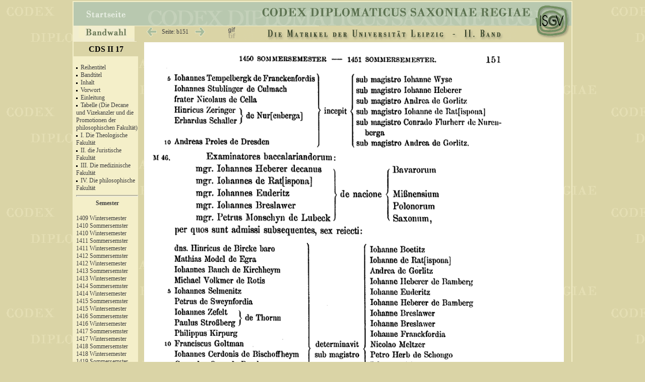

--- FILE ---
content_type: text/html
request_url: https://codex.isgv.de/codex.php?band=cds2_17&f=&a=b&s=151
body_size: 5023
content:




<!DOCTYPE html PUBLIC "-//W3C//DTD XHTML 1.0 Transitional//EN" "http://www.w3.org/TR/xhtml1/DTD/xhtml1-transitional.dtd">
<html>   
	<head>
		<meta http-equiv="content-type" content="text/html;charset=iso-8859-1"/>
		<title>Codex diplomaticus Saxoniae</title>
		<link rel="stylesheet" type="text/css" href="css/codex.css" media="screen" />		
		<link rel="stylesheet" type="text/css" href="css/print.css" media="print" />		
		
<script type="text/javascript"><!--//--><![CDATA[//><!--
startList = function() { 
		if (document.all&&document.getElementById) {navRoot = document.getElementById("nav");
		for (i=0; i<navRoot.childNodes.length; i++) {node = navRoot.childNodes[i];
			if (node.nodeName=="LI") {node.onmouseover=function() {this.className+=" over"; }
				node.onmouseout=function() {this.className=this.className.replace(" over", "");
}}}}}
window.onload=startList;
//--><!]]></script>

<script src="//ajax.googleapis.com/ajax/libs/jquery/2.1.0/jquery.min.js"></script>
<script src="http://eightmedia.github.io/hammer.js/dist/hammer.min.js"></script>

<script type='text/javascript'>//<![CDATA[ 
$(window).load(function(){
$(function () {
    var content = document.getElementById("content");

//    Hammer(content).on("swipeleft", function () {
//      alert('you swiped left!');  
//    });

//    Hammer(document.getElementById("content")).on("swiperight", function () {
//         alert('you swiped right!');
//     });

})
}); 
//--><!]]>
</script>



</head>
<body>
<div id="main">
  <div id="title">
    <div id="Navizeile">
      <table width="900px" cellspacing="0" cellpadding="0" class="navitab">
  		<tr >
		<td class="tab1" >
			<div class="cell1">
			  <ul id="nav">
				 <li id="first">
		  			<div><a href="#"><img src="pic/bandwahl.gif" height="23" width="84" class="pic" alt="bandwahl" /></a></div>
		      	  <ul>
				   <li><a href="#">&nbsp;</a></li>
				   <li><a href="codex.php?band=cds1a1">&nbsp;CDS I A 1 - Urkunden der Markgrafen von Meissen &nbsp;&nbsp;948&ndash;1099</a></li>
				   <li><a href="codex.php?band=cds1a2">&nbsp;CDS I A 2 - Urkunden der Markgrafen von Meissen 1100&ndash;1195</a></li>
				   <li><a href="codex.php?band=cds1a3">&nbsp;CDS I A 3 - Urkunden der Markgrafen von Meissen 1196&ndash;1234</a></li>
				   <li><a href="codex.php?band=cds1b1">&nbsp;CDS I B 1 - Urkunden der Markgrafen von Meissen 1381&ndash;1395</a></li>
				   <li><a href="codex.php?band=cds1b2">&nbsp;CDS I B 2 - Urkunden der Markgrafen von Meissen 1396&ndash;1406</a></li>
				   <li><a href="codex.php?band=cds1b3">&nbsp;CDS I B 3 - Urkunden der Markgrafen von Meissen 1407&ndash;1418</a></li>
				   <li><a href="codex.php?band=cds1b4">&nbsp;CDS I B 4 - Urkunden der Markgrafen von Meissen 1419&ndash;1427</a></li>
				   <li><a href="codex.php?band=cds2_01">&nbsp;CDS II 1 - Urkunden des Hochstifts Meissen I &nbsp;&nbsp;&nbsp;&nbsp;962&ndash;1356</a></li>
				   <li><a href="codex.php?band=cds2_02">&nbsp;CDS II 2 - Urkunden des Hochstifts Meissen II &nbsp;1357&ndash;1423</a></li>
 				   <li><a href="codex.php?band=cds2_03">&nbsp;CDS II 3 - Urkunden des Hochstifts Meissen III 1423&ndash;1581</a></li>
		 		   <li><a href="codex.php?band=cds2_04">&nbsp;CDS II 4 - Urkundenbuch der Stadt Meissen und ihre Klöster</a></li>
				   <li><a href="codex.php?band=cds2_05">&nbsp;CDS II 5 - Urkundenbuch der Städte Dresden und Pirna</a></li>
 				   <li><a href="codex.php?band=cds2_06">&nbsp;CDS II 6 - Urkundenbuch der Stadt Chemnitz und ihrer Klöster</a></li>
 				   <li><a href="codex.php?band=cds2_07">&nbsp;CDS II 7 - Urkundenbuch der Städte Kamenz und Löbau</a></li>
 				   <li><a href="codex.php?band=cds2_08">&nbsp;CDS II 8 - Urkundenbuch der Stadt Leipzig I</a></li>
 				   <li><a href="codex.php?band=cds2_09">&nbsp;CDS II 9 - Urkundenbuch der Stadt Leipzig II</a></li>
 				   <li><a href="codex.php?band=cds2_10">&nbsp;CDS II 10 - Urkundenbuch der Stadt Leipzig III</a></li>
 				   <li><a href="codex.php?band=cds2_11">&nbsp;CDS II 11 - Universität-Leipzig-1409-1555</a></li>
 				   <li><a href="codex.php?band=cds2_12">&nbsp;CDS II 12 - Urkunden der Stadt Freiberg I</a></li>
 				   <li><a href="codex.php?band=cds2_13">&nbsp;CDS II 13 - Urkunden der Stadt Freiberg II</a></li>
 				   <li><a href="codex.php?band=cds2_14">&nbsp;CDS II 14 - Urkunden der Stadt Freiberg III</a></li>
 				   <li><a href="codex.php?band=cds2_15">&nbsp;CDS II 15 - Urkundenbuch der Stadt Grimma und Kloster Nimbschen</a></li>
 				   <li><a href="codex.php?band=cds2_16">&nbsp;CDS II 16 - Die Matrikel der Universität Leipzig I / Immatrikulationen</a></li>
 				   <li><a href="codex.php?band=cds2_17">&nbsp;CDS II 17 - Die Matrikel der Universität Leipzig II / Promotionen</a></li>
 				   <li><a href="codex.php?band=cds2_18">&nbsp;CDS II 18 - Die Matrikel der Universität Leipzig III / Register</a></li>
 				   <li><a href="codex.php?band=cds2_19">&nbsp;CDS II 19 - Urkundenbuch des Zisterzienserklosters Altzelle Teil I</a></li>
 				   <li><a href="codex.php?band=cds3_01">&nbsp;CDS III 1 - Die Papsturkunden des Hauptstaatsarchivs Dresden</a></li>
	  			  </ul>
    			</li>
  			</ul>
  		  </div>	
		</td>
		<td class="tab2">
			<div class="cell">
					<img src="pic/tr.gif" width="20" height="20px" class="pic" alt="" />				
							<a href="codex.php?band=cds2_17&amp;f=&amp;a=b&amp;s=150">
					<img src="pic/zurueck.gif" class="pic" width="22" height="25"	onMouseOver="src='pic/zurueck+.gif'" onMouseOut="src='pic/zurueck.gif'" alt="" /></a>
				
					<a href="#" onclick="javascript:void(q=prompt('Bitte gewünschte Seitennummer angeben:',''));if(q)void(location.href='codex.php?band=cds2_17&amp;f=&amp;s='+escape(q))" title="Hier klicken für Eingabe der Seitenzahl.">
					<span class="seite" >&nbsp;&nbsp;Seite:
		  	    b151					&nbsp;&nbsp;</span></a>
			
						
		   			<a href="codex.php?band=cds2_17&amp;f=&amp;a=b&amp;s=152"><img src="pic/vor.gif" class="pic" width="22" height="25"  name="vor" onMouseOver="src='pic/vor+.gif'" onMouseOut="src='pic/vor.gif'" alt="" /></a>
					   			
			</div>
		</td>
		<td class="tab3" >
			<div class="cell">
						<img src="pic/tr.gif" width="1px" height="18px" class="pic" alt="" />	
				<a href=
		"codex.php?band=cds2_17&amp;f=tif&amp;a=b&amp;s=151 "   > <img src="pic/f_gif.gif" height="25"  width="19" class="pic" title="Aktuelle Format: GIF | Klicken um auf TIF zu ändern." onMouseOver="src='pic/f_gif+.gif'" onMouseOut="src='pic/f_gif.gif'" alt="" /></a>	
					
				 
		
						
			</div>
		</td>
		<td class="tab4">
			<div class="cell">
				<img src="pic/tr.gif" width="2px" height="18px" class="pic" alt="" />	
				<img src=" cds2_17/cds2_17.gif" width="550px" height="29px"  alt="" />
			</div>
		</td>
		</tr>
      </table> 
    </div>
  </div>


<!--  #### Beginn der linken Leiste  -->      
  <div id="left">
  
    <div style="width:100%;  background-color:#dad4a6;  text-align:center; padding: 5px 0 5px 0; display:block; ">
			<span style="font-weight:bold; font-size: 1.3em; ">
			CDS II 17		</span>
	</div>

    <div id="linkfeld">	
<br /><img src="pic/p.gif" class="pic" alt="" height="3" />&nbsp;&nbsp;<a href="codex.php?band=cds2_17&amp;f=&amp;a=a&amp;s=001" title="Seite: 001" >Reihentitel</a><br />
<img src="pic/p.gif" class="pic" alt="" height="3" />&nbsp;&nbsp;<a href="codex.php?band=cds2_17&amp;f=&amp;a=a&amp;s=005" title="Seite: 005" >Bandtitel</a><br />
<img src="pic/p.gif" class="pic" alt="" height="3" />&nbsp;&nbsp;<a href="codex.php?band=cds2_17&amp;f=&amp;a=a&amp;s=007" title="Seite: 007" >Inhalt</a><br />
<img src="pic/p.gif" class="pic" alt="" height="3" />&nbsp;&nbsp;<a href="codex.php?band=cds2_17&amp;f=&amp;a=a&amp;s=009" title="Seite: 009" >Vorwort</a><br />
<img src="pic/p.gif" class="pic" alt="" height="3" />&nbsp;&nbsp;<a href="codex.php?band=cds2_17&amp;f=&amp;a=a&amp;s=013" title="Seite: 013" >Einleitung</a><br />
<img src="pic/p.gif" class="pic" alt="" height="3" />&nbsp;&nbsp;<a href="codex.php?band=cds2_17&amp;f=&amp;a=a&amp;s=087" title="Seite: 087" >Tabelle (Die Decane und Vizekanzler und die Promotionen der philosophischen Fakultät)</a><br />
<img src="pic/p.gif" class="pic" alt="" height="3" />&nbsp;&nbsp;<a href="codex.php?band=cds2_17&amp;f=&amp;a=b&amp;s=001" title="Seite: 001" >I. Die Theologische Fakultät</a><br />
<img src="pic/p.gif" class="pic" alt="" height="3" />&nbsp;&nbsp;<a href="codex.php?band=cds2_17&amp;f=&amp;a=b&amp;s=035" title="Seite: 035" >II. die Juristische Fakultät</a><br />
<img src="pic/p.gif" class="pic" alt="" height="3" />&nbsp;&nbsp;<a href="codex.php?band=cds2_17&amp;f=&amp;a=b&amp;s=067" title="Seite: 067" >III. Die medizinische Fakultät</a><br />
<img src="pic/p.gif" class="pic" alt="" height="3" />&nbsp;&nbsp;<a href="codex.php?band=cds2_17&amp;f=&amp;a=b&amp;s=087" title="Seite: 087" >IV. Die philosophische Fakultät</a><br />
<hr /><span class="ueb"><a href="codex.php?band=cds2_17&amp;f=&amp;a=b&amp;s=089" title="Seite: 089" >Semester</a></span><br />

<a href="codex.php?band=cds2_17&amp;f=&amp;a=b&amp;s=089" title="Seite: 089" >1409 Wintersemester</a>&nbsp;
<a href="codex.php?band=cds2_17&amp;f=&amp;a=b&amp;s=091" title="Seite: 091" >1410 Sommersemster</a>&nbsp;
<a href="codex.php?band=cds2_17&amp;f=&amp;a=b&amp;s=092" title="Seite: 092" >1410 Wintersemester</a>&nbsp;
<a href="codex.php?band=cds2_17&amp;f=&amp;a=b&amp;s=093" title="Seite: 093" >1411 Sommersemster</a>&nbsp;
<a href="codex.php?band=cds2_17&amp;f=&amp;a=b&amp;s=093" title="Seite: 093" >1411 Wintersemester</a>&nbsp;
<a href="codex.php?band=cds2_17&amp;f=&amp;a=b&amp;s=094" title="Seite: 094" >1412 Sommersemster</a>&nbsp;
<a href="codex.php?band=cds2_17&amp;f=&amp;a=b&amp;s=095" title="Seite: 095" >1412 Wintersemester</a>&nbsp;
<a href="codex.php?band=cds2_17&amp;f=&amp;a=b&amp;s=095" title="Seite: 095" >1413 Sommersemster</a>&nbsp;
<a href="codex.php?band=cds2_17&amp;f=&amp;a=b&amp;s=095" title="Seite: 095" >1413 Wintersemester</a>&nbsp;
<a href="codex.php?band=cds2_17&amp;f=&amp;a=b&amp;s=095" title="Seite: 095" >1414 Sommersemster</a>&nbsp;
<a href="codex.php?band=cds2_17&amp;f=&amp;a=b&amp;s=095" title="Seite: 095" >1414 Wintersemester</a>&nbsp;
<a href="codex.php?band=cds2_17&amp;f=&amp;a=b&amp;s=095" title="Seite: 095" >1415 Sommersemster</a>&nbsp;
<a href="codex.php?band=cds2_17&amp;f=&amp;a=b&amp;s=095" title="Seite: 095" >1415 Wintersemester</a>&nbsp;
<a href="codex.php?band=cds2_17&amp;f=&amp;a=b&amp;s=096" title="Seite: 096" >1416 Sommersemster</a>&nbsp;
<a href="codex.php?band=cds2_17&amp;f=&amp;a=b&amp;s=097" title="Seite: 097" >1416 Wintersemester</a>&nbsp;
<a href="codex.php?band=cds2_17&amp;f=&amp;a=b&amp;s=097" title="Seite: 097" >1417 Sommersemster</a>&nbsp;
<a href="codex.php?band=cds2_17&amp;f=&amp;a=b&amp;s=098" title="Seite: 098" >1417 Wintersemester</a>&nbsp;
<a href="codex.php?band=cds2_17&amp;f=&amp;a=b&amp;s=098" title="Seite: 098" >1418 Sommersemster</a>&nbsp;
<a href="codex.php?band=cds2_17&amp;f=&amp;a=b&amp;s=098" title="Seite: 098" >1418 Wintersemester</a>&nbsp;
<a href="codex.php?band=cds2_17&amp;f=&amp;a=b&amp;s=099" title="Seite: 099" >1419 Sommersemster</a>&nbsp;
<a href="codex.php?band=cds2_17&amp;f=&amp;a=b&amp;s=099" title="Seite: 099" >1419 Wintersemester</a>&nbsp;
<a href="codex.php?band=cds2_17&amp;f=&amp;a=b&amp;s=099" title="Seite: 099" >1420 Sommersemster</a>&nbsp;
<a href="codex.php?band=cds2_17&amp;f=&amp;a=b&amp;s=099" title="Seite: 099" >1420 Wintersemester</a>&nbsp;
<a href="codex.php?band=cds2_17&amp;f=&amp;a=b&amp;s=100" title="Seite: 100" >1421 Sommersemster</a>&nbsp;
<a href="codex.php?band=cds2_17&amp;f=&amp;a=b&amp;s=100" title="Seite: 100" >1421 Wintersemester</a>&nbsp;
<a href="codex.php?band=cds2_17&amp;f=&amp;a=b&amp;s=100" title="Seite: 100" >1422 Sommersemster</a>&nbsp;
<a href="codex.php?band=cds2_17&amp;f=&amp;a=b&amp;s=100" title="Seite: 100" >1422 Wintersemester</a>&nbsp;
<a href="codex.php?band=cds2_17&amp;f=&amp;a=b&amp;s=100" title="Seite: 100" >1423 Sommersemster</a>&nbsp;
<a href="codex.php?band=cds2_17&amp;f=&amp;a=b&amp;s=101" title="Seite: 101" >1423 Wintersemester</a>&nbsp;
<a href="codex.php?band=cds2_17&amp;f=&amp;a=b&amp;s=102" title="Seite: 102" >1424 Sommersemster</a>&nbsp;
<a href="codex.php?band=cds2_17&amp;f=&amp;a=b&amp;s=102" title="Seite: 102" >1424 Wintersemester</a>&nbsp;
<a href="codex.php?band=cds2_17&amp;f=&amp;a=b&amp;s=102" title="Seite: 102" >1425 Sommersemster</a>&nbsp;
<a href="codex.php?band=cds2_17&amp;f=&amp;a=b&amp;s=103" title="Seite: 103" >1425 Wintersemester</a>&nbsp;
<a href="codex.php?band=cds2_17&amp;f=&amp;a=b&amp;s=104" title="Seite: 104" >1426 Sommersemster</a>&nbsp;
<a href="codex.php?band=cds2_17&amp;f=&amp;a=b&amp;s=105" title="Seite: 105" >1426 Wintersemester</a>&nbsp;
<a href="codex.php?band=cds2_17&amp;f=&amp;a=b&amp;s=106" title="Seite: 106" >1427 Sommersemster</a>&nbsp;
<a href="codex.php?band=cds2_17&amp;f=&amp;a=b&amp;s=107" title="Seite: 107" >1427 Wintersemester</a>&nbsp;
<a href="codex.php?band=cds2_17&amp;f=&amp;a=b&amp;s=108" title="Seite: 108" >1428 Sommersemster</a>&nbsp;
<a href="codex.php?band=cds2_17&amp;f=&amp;a=b&amp;s=109" title="Seite: 109" >1428 Wintersemester</a>&nbsp;
<a href="codex.php?band=cds2_17&amp;f=&amp;a=b&amp;s=109" title="Seite: 109" >1429 Sommersemster</a>&nbsp;
<a href="codex.php?band=cds2_17&amp;f=&amp;a=b&amp;s=110" title="Seite: 110" >1429 Wintersemester</a>&nbsp;
<a href="codex.php?band=cds2_17&amp;f=&amp;a=b&amp;s=110" title="Seite: 110" >1430 Sommersemster</a>&nbsp;
<a href="codex.php?band=cds2_17&amp;f=&amp;a=b&amp;s=111" title="Seite: 111" >1430 Wintersemester</a>&nbsp;
<a href="codex.php?band=cds2_17&amp;f=&amp;a=b&amp;s=112" title="Seite: 112" >1431 Sommersemster</a>&nbsp;
<a href="codex.php?band=cds2_17&amp;f=&amp;a=b&amp;s=112" title="Seite: 112" >1431 Wintersemester</a>&nbsp;
<a href="codex.php?band=cds2_17&amp;f=&amp;a=b&amp;s=113" title="Seite: 113" >1432 Sommersemster</a>&nbsp;
<a href="codex.php?band=cds2_17&amp;f=&amp;a=b&amp;s=114" title="Seite: 114" >1432 Wintersemester</a>&nbsp;
<a href="codex.php?band=cds2_17&amp;f=&amp;a=b&amp;s=115" title="Seite: 115" >1433 Sommersemster</a>&nbsp;
<a href="codex.php?band=cds2_17&amp;f=&amp;a=b&amp;s=115" title="Seite: 115" >1433 Wintersemester</a>&nbsp;
<a href="codex.php?band=cds2_17&amp;f=&amp;a=b&amp;s=115" title="Seite: 115" >1434 Sommersemster</a>&nbsp;
<a href="codex.php?band=cds2_17&amp;f=&amp;a=b&amp;s=116" title="Seite: 116" >1434 Wintersemester</a>&nbsp;
<a href="codex.php?band=cds2_17&amp;f=&amp;a=b&amp;s=117" title="Seite: 117" >1435 Sommersemster</a>&nbsp;
<a href="codex.php?band=cds2_17&amp;f=&amp;a=b&amp;s=118" title="Seite: 118" >1435 Wintersemester</a>&nbsp;
<a href="codex.php?band=cds2_17&amp;f=&amp;a=b&amp;s=119" title="Seite: 119" >1436 Sommersemster</a>&nbsp;
<a href="codex.php?band=cds2_17&amp;f=&amp;a=b&amp;s=119" title="Seite: 119" >1436 Wintersemester</a>&nbsp;
<a href="codex.php?band=cds2_17&amp;f=&amp;a=b&amp;s=120" title="Seite: 120" >1437 Sommersemster</a>&nbsp;
<a href="codex.php?band=cds2_17&amp;f=&amp;a=b&amp;s=121" title="Seite: 121" >1437 Wintersemester</a>&nbsp;
<a href="codex.php?band=cds2_17&amp;f=&amp;a=b&amp;s=121" title="Seite: 121" >1438 Sommersemster</a>&nbsp;
<a href="codex.php?band=cds2_17&amp;f=&amp;a=b&amp;s=122" title="Seite: 122" >1438 Wintersemester</a>&nbsp;
<a href="codex.php?band=cds2_17&amp;f=&amp;a=b&amp;s=123" title="Seite: 123" >1439 Sommersemster</a>&nbsp;
<a href="codex.php?band=cds2_17&amp;f=&amp;a=b&amp;s=123" title="Seite: 123" >1439 Wintersemester</a>&nbsp;
<a href="codex.php?band=cds2_17&amp;f=&amp;a=b&amp;s=124" title="Seite: 124" >1440 Sommersemster</a>&nbsp;
<a href="codex.php?band=cds2_17&amp;f=&amp;a=b&amp;s=125" title="Seite: 125" >1440 Wintersemester</a>&nbsp;
<a href="codex.php?band=cds2_17&amp;f=&amp;a=b&amp;s=126" title="Seite: 126" >1441 Sommersemster</a>&nbsp;
<a href="codex.php?band=cds2_17&amp;f=&amp;a=b&amp;s=127" title="Seite: 127" >1441 Wintersemester</a>&nbsp;
<a href="codex.php?band=cds2_17&amp;f=&amp;a=b&amp;s=128" title="Seite: 128" >1442 Sommersemster</a>&nbsp;
<a href="codex.php?band=cds2_17&amp;f=&amp;a=b&amp;s=129" title="Seite: 129" >1442 Wintersemester</a>&nbsp;
<a href="codex.php?band=cds2_17&amp;f=&amp;a=b&amp;s=131" title="Seite: 131" >1443 Sommersemster</a>&nbsp;
<a href="codex.php?band=cds2_17&amp;f=&amp;a=b&amp;s=132" title="Seite: 132" >1443 Wintersemester</a>&nbsp;
<a href="codex.php?band=cds2_17&amp;f=&amp;a=b&amp;s=133" title="Seite: 133" >1444 Sommersemster</a>&nbsp;
<a href="codex.php?band=cds2_17&amp;f=&amp;a=b&amp;s=134" title="Seite: 134" >1444 Wintersemester</a>&nbsp;
<a href="codex.php?band=cds2_17&amp;f=&amp;a=b&amp;s=135" title="Seite: 135" >1445 Sommersemster</a>&nbsp;
<a href="codex.php?band=cds2_17&amp;f=&amp;a=b&amp;s=136" title="Seite: 136" >1445 Wintersemester</a>&nbsp;
<a href="codex.php?band=cds2_17&amp;f=&amp;a=b&amp;s=137" title="Seite: 137" >1446 Sommersemster</a>&nbsp;
<a href="codex.php?band=cds2_17&amp;f=&amp;a=b&amp;s=139" title="Seite: 139" >1446 Wintersemester<hr /></a>&nbsp;
<a href="codex.php?band=cds2_17&amp;f=&amp;a=b&amp;s=140" title="Seite: 140" >Verzeichnis der Mitgleider der Facultät vom Jahre 1536 mit Fortsetzung</a>&nbsp;
<a href="codex.php?band=cds2_17&amp;f=&amp;a=b&amp;s=141" title="Seite: 141" ><hr />1447 Sommersemster</a>&nbsp;
<a href="codex.php?band=cds2_17&amp;f=&amp;a=b&amp;s=142" title="Seite: 142" >1447 Wintersemester</a>&nbsp;
<a href="codex.php?band=cds2_17&amp;f=&amp;a=b&amp;s=143" title="Seite: 143" >1448 Sommersemster</a>&nbsp;
<a href="codex.php?band=cds2_17&amp;f=&amp;a=b&amp;s=145" title="Seite: 145" >1448 Wintersemester</a>&nbsp;
<a href="codex.php?band=cds2_17&amp;f=&amp;a=b&amp;s=146" title="Seite: 146" >1449 Sommersemster</a>&nbsp;
<a href="codex.php?band=cds2_17&amp;f=&amp;a=b&amp;s=147" title="Seite: 147" >1449 Wintersemester</a>&nbsp;
<a href="codex.php?band=cds2_17&amp;f=&amp;a=b&amp;s=148" title="Seite: 148" >1450 Sommersemster</a>&nbsp;
<a href="codex.php?band=cds2_17&amp;f=&amp;a=b&amp;s=150" title="Seite: 150" >1450 Wintersemester</a>&nbsp;
<a href="codex.php?band=cds2_17&amp;f=&amp;a=b&amp;s=151" title="Seite: 151" >1451 Sommersemster</a>&nbsp;
<a href="codex.php?band=cds2_17&amp;f=&amp;a=b&amp;s=152" title="Seite: 152" >1451 Wintersemester</a>&nbsp;
<a href="codex.php?band=cds2_17&amp;f=&amp;a=b&amp;s=154" title="Seite: 154" >1452 Sommersemster</a>&nbsp;
<a href="codex.php?band=cds2_17&amp;f=&amp;a=b&amp;s=155" title="Seite: 155" >1452 Wintersemester</a>&nbsp;
<a href="codex.php?band=cds2_17&amp;f=&amp;a=b&amp;s=156" title="Seite: 156" >1453 Sommersemster</a>&nbsp;
<a href="codex.php?band=cds2_17&amp;f=&amp;a=b&amp;s=157" title="Seite: 157" >1453 Wintersemester</a>&nbsp;
<a href="codex.php?band=cds2_17&amp;f=&amp;a=b&amp;s=159" title="Seite: 159" >1454 Sommersemster</a>&nbsp;
<a href="codex.php?band=cds2_17&amp;f=&amp;a=b&amp;s=160" title="Seite: 160" >1454 Wintersemester</a>&nbsp;
<a href="codex.php?band=cds2_17&amp;f=&amp;a=b&amp;s=161" title="Seite: 161" >1455 Sommersemster</a>&nbsp;
<a href="codex.php?band=cds2_17&amp;f=&amp;a=b&amp;s=163" title="Seite: 163" >1455 Wintersemester</a>&nbsp;
<a href="codex.php?band=cds2_17&amp;f=&amp;a=b&amp;s=165" title="Seite: 165" >1456 Sommersemster</a>&nbsp;
<a href="codex.php?band=cds2_17&amp;f=&amp;a=b&amp;s=166" title="Seite: 166" >1456 Wintersemester</a>&nbsp;
<a href="codex.php?band=cds2_17&amp;f=&amp;a=b&amp;s=168" title="Seite: 168" >1457 Sommersemster</a>&nbsp;
<a href="codex.php?band=cds2_17&amp;f=&amp;a=b&amp;s=169" title="Seite: 169" >1457 Wintersemester</a>&nbsp;
<a href="codex.php?band=cds2_17&amp;f=&amp;a=b&amp;s=171" title="Seite: 171" >1458 Sommersemster</a>&nbsp;
<a href="codex.php?band=cds2_17&amp;f=&amp;a=b&amp;s=172" title="Seite: 172" >1458 Wintersemester</a>&nbsp;
<a href="codex.php?band=cds2_17&amp;f=&amp;a=b&amp;s=174" title="Seite: 174" >1459 Sommersemster</a>&nbsp;
<a href="codex.php?band=cds2_17&amp;f=&amp;a=b&amp;s=175" title="Seite: 175" >1459 Wintersemester</a>&nbsp;
<a href="codex.php?band=cds2_17&amp;f=&amp;a=b&amp;s=177" title="Seite: 177" >1460 Sommersemster</a>&nbsp;
<a href="codex.php?band=cds2_17&amp;f=&amp;a=b&amp;s=179" title="Seite: 179" >1460 Wintersemester</a>&nbsp;
<a href="codex.php?band=cds2_17&amp;f=&amp;a=b&amp;s=182" title="Seite: 182" >1461 Sommersemster</a>&nbsp;
<a href="codex.php?band=cds2_17&amp;f=&amp;a=b&amp;s=184" title="Seite: 184" >1461 Wintersemester</a>&nbsp;
<a href="codex.php?band=cds2_17&amp;f=&amp;a=b&amp;s=186" title="Seite: 186" >1462 Sommersemster</a>&nbsp;
<a href="codex.php?band=cds2_17&amp;f=&amp;a=b&amp;s=188" title="Seite: 188" >1462 Wintersemester</a>&nbsp;
<a href="codex.php?band=cds2_17&amp;f=&amp;a=b&amp;s=190" title="Seite: 190" >1463 Sommersemster</a>&nbsp;
<a href="codex.php?band=cds2_17&amp;f=&amp;a=b&amp;s=191" title="Seite: 191" >1463 Wintersemester</a>&nbsp;
<a href="codex.php?band=cds2_17&amp;f=&amp;a=b&amp;s=192" title="Seite: 192" >1464 Sommersemster</a>&nbsp;
<a href="codex.php?band=cds2_17&amp;f=&amp;a=b&amp;s=194" title="Seite: 194" >1464 Wintersemester</a>&nbsp;
<a href="codex.php?band=cds2_17&amp;f=&amp;a=b&amp;s=196" title="Seite: 196" >1465 Sommersemster</a>&nbsp;
<a href="codex.php?band=cds2_17&amp;f=&amp;a=b&amp;s=199" title="Seite: 199" >1465 Wintersemester</a>&nbsp;
<a href="codex.php?band=cds2_17&amp;f=&amp;a=b&amp;s=201" title="Seite: 201" >1466 Sommersemster</a>&nbsp;
<a href="codex.php?band=cds2_17&amp;f=&amp;a=b&amp;s=203" title="Seite: 203" >1466 Wintersemester</a>&nbsp;
<a href="codex.php?band=cds2_17&amp;f=&amp;a=b&amp;s=205" title="Seite: 205" >1467 Sommersemster</a>&nbsp;
<a href="codex.php?band=cds2_17&amp;f=&amp;a=b&amp;s=207" title="Seite: 207" >1467 Wintersemester</a>&nbsp;
<a href="codex.php?band=cds2_17&amp;f=&amp;a=b&amp;s=210" title="Seite: 210" >1468 Sommersemster</a>&nbsp;
<a href="codex.php?band=cds2_17&amp;f=&amp;a=b&amp;s=213" title="Seite: 213" >1468 Wintersemester</a>&nbsp;
<a href="codex.php?band=cds2_17&amp;f=&amp;a=b&amp;s=216" title="Seite: 216" >1469 Sommersemster</a>&nbsp;
<a href="codex.php?band=cds2_17&amp;f=&amp;a=b&amp;s=219" title="Seite: 219" >1469 Wintersemester</a>&nbsp;
<a href="codex.php?band=cds2_17&amp;f=&amp;a=b&amp;s=221" title="Seite: 221" >1470 Sommersemster</a>&nbsp;
<a href="codex.php?band=cds2_17&amp;f=&amp;a=b&amp;s=224" title="Seite: 224" >1470 Wintersemester</a>&nbsp;
<a href="codex.php?band=cds2_17&amp;f=&amp;a=b&amp;s=226" title="Seite: 226" >1471 Sommersemster</a>&nbsp;
<a href="codex.php?band=cds2_17&amp;f=&amp;a=b&amp;s=227" title="Seite: 227" >1471 Wintersemester</a>&nbsp;
<a href="codex.php?band=cds2_17&amp;f=&amp;a=b&amp;s=229" title="Seite: 229" >1472 Sommersemster</a>&nbsp;
<a href="codex.php?band=cds2_17&amp;f=&amp;a=b&amp;s=231" title="Seite: 231" >1472 Wintersemester</a>&nbsp;
<a href="codex.php?band=cds2_17&amp;f=&amp;a=b&amp;s=234" title="Seite: 234" >1473 Sommersemster</a>&nbsp;
<a href="codex.php?band=cds2_17&amp;f=&amp;a=b&amp;s=236" title="Seite: 236" >1473 Wintersemester</a>&nbsp;
<a href="codex.php?band=cds2_17&amp;f=&amp;a=b&amp;s=239" title="Seite: 239" >1474 Sommersemster</a>&nbsp;
<a href="codex.php?band=cds2_17&amp;f=&amp;a=b&amp;s=240" title="Seite: 240" >1474 Wintersemester</a>&nbsp;
<a href="codex.php?band=cds2_17&amp;f=&amp;a=b&amp;s=243" title="Seite: 243" >1475 Sommersemster</a>&nbsp;
<a href="codex.php?band=cds2_17&amp;f=&amp;a=b&amp;s=247" title="Seite: 247" >1475 Wintersemester</a>&nbsp;
<a href="codex.php?band=cds2_17&amp;f=&amp;a=b&amp;s=248" title="Seite: 248" >1476 Sommersemster</a>&nbsp;
<a href="codex.php?band=cds2_17&amp;f=&amp;a=b&amp;s=250" title="Seite: 250" >1476 Wintersemester</a>&nbsp;
<a href="codex.php?band=cds2_17&amp;f=&amp;a=b&amp;s=252" title="Seite: 252" >1477 Sommersemster</a>&nbsp;
<a href="codex.php?band=cds2_17&amp;f=&amp;a=b&amp;s=255" title="Seite: 255" >1477 Wintersemester</a>&nbsp;
<a href="codex.php?band=cds2_17&amp;f=&amp;a=b&amp;s=258" title="Seite: 258" >1478 Sommersemster</a>&nbsp;
<a href="codex.php?band=cds2_17&amp;f=&amp;a=b&amp;s=260" title="Seite: 260" >1478 Wintersemester</a>&nbsp;
<a href="codex.php?band=cds2_17&amp;f=&amp;a=b&amp;s=263" title="Seite: 263" >1479 Sommersemster</a>&nbsp;
<a href="codex.php?band=cds2_17&amp;f=&amp;a=b&amp;s=265" title="Seite: 265" >1479 Wintersemester</a>&nbsp;
<a href="codex.php?band=cds2_17&amp;f=&amp;a=b&amp;s=267" title="Seite: 267" >1480 Sommersemster</a>&nbsp;
<a href="codex.php?band=cds2_17&amp;f=&amp;a=b&amp;s=270" title="Seite: 270" >1480 Wintersemester</a>&nbsp;
<a href="codex.php?band=cds2_17&amp;f=&amp;a=b&amp;s=272" title="Seite: 272" >1481 Sommersemster</a>&nbsp;
<a href="codex.php?band=cds2_17&amp;f=&amp;a=b&amp;s=274" title="Seite: 274" >1481 Wintersemester</a>&nbsp;
<a href="codex.php?band=cds2_17&amp;f=&amp;a=b&amp;s=276" title="Seite: 276" >1482 Sommersemster</a>&nbsp;
<a href="codex.php?band=cds2_17&amp;f=&amp;a=b&amp;s=279" title="Seite: 279" >1482 Wintersemester</a>&nbsp;
<a href="codex.php?band=cds2_17&amp;f=&amp;a=b&amp;s=281" title="Seite: 281" >1483 Sommersemster</a>&nbsp;
<a href="codex.php?band=cds2_17&amp;f=&amp;a=b&amp;s=284" title="Seite: 284" >1483 Wintersemester</a>&nbsp;
<a href="codex.php?band=cds2_17&amp;f=&amp;a=b&amp;s=286" title="Seite: 286" >1484 Sommersemster</a>&nbsp;
<a href="codex.php?band=cds2_17&amp;f=&amp;a=b&amp;s=286" title="Seite: 286" >1484 Wintersemester</a>&nbsp;
<a href="codex.php?band=cds2_17&amp;f=&amp;a=b&amp;s=287" title="Seite: 287" >1485 Sommersemster</a>&nbsp;
<a href="codex.php?band=cds2_17&amp;f=&amp;a=b&amp;s=289" title="Seite: 289" >1485 Wintersemester</a>&nbsp;
<a href="codex.php?band=cds2_17&amp;f=&amp;a=b&amp;s=290" title="Seite: 290" >1486 Sommersemster</a>&nbsp;
<a href="codex.php?band=cds2_17&amp;f=&amp;a=b&amp;s=293" title="Seite: 293" >1486 Wintersemester</a>&nbsp;
<a href="codex.php?band=cds2_17&amp;f=&amp;a=b&amp;s=295" title="Seite: 295" >1487 Sommersemster</a>&nbsp;
<a href="codex.php?band=cds2_17&amp;f=&amp;a=b&amp;s=299" title="Seite: 299" >1487 Wintersemester</a>&nbsp;
<a href="codex.php?band=cds2_17&amp;f=&amp;a=b&amp;s=302" title="Seite: 302" >1488 Sommersemster</a>&nbsp;
<a href="codex.php?band=cds2_17&amp;f=&amp;a=b&amp;s=305" title="Seite: 305" >1488 Wintersemester</a>&nbsp;
<a href="codex.php?band=cds2_17&amp;f=&amp;a=b&amp;s=309" title="Seite: 309" >1489 Sommersemster</a>&nbsp;
<a href="codex.php?band=cds2_17&amp;f=&amp;a=b&amp;s=313" title="Seite: 313" >1489 Wintersemester</a>&nbsp;
<a href="codex.php?band=cds2_17&amp;f=&amp;a=b&amp;s=316" title="Seite: 316" >1490 Sommersemster</a>&nbsp;
<a href="codex.php?band=cds2_17&amp;f=&amp;a=b&amp;s=320" title="Seite: 320" >1490 Wintersemester</a>&nbsp;
<a href="codex.php?band=cds2_17&amp;f=&amp;a=b&amp;s=322" title="Seite: 322" >1491 Sommersemster</a>&nbsp;
<a href="codex.php?band=cds2_17&amp;f=&amp;a=b&amp;s=326" title="Seite: 326" >1491 Wintersemester</a>&nbsp;
<a href="codex.php?band=cds2_17&amp;f=&amp;a=b&amp;s=329" title="Seite: 329" >1492 Sommersemster</a>&nbsp;
<a href="codex.php?band=cds2_17&amp;f=&amp;a=b&amp;s=332" title="Seite: 332" >1492 Wintersemester</a>&nbsp;
<a href="codex.php?band=cds2_17&amp;f=&amp;a=b&amp;s=335" title="Seite: 335" >1493 Sommersemster</a>&nbsp;
<a href="codex.php?band=cds2_17&amp;f=&amp;a=b&amp;s=339" title="Seite: 339" >1493 Wintersemester</a>&nbsp;
<a href="codex.php?band=cds2_17&amp;f=&amp;a=b&amp;s=342" title="Seite: 342" >1494 Sommersemster</a>&nbsp;
<a href="codex.php?band=cds2_17&amp;f=&amp;a=b&amp;s=245" title="Seite: 245" >1494 Wintersemester</a>&nbsp;
<a href="codex.php?band=cds2_17&amp;f=&amp;a=b&amp;s=348" title="Seite: 348" >1495 Sommersemster</a>&nbsp;
<a href="codex.php?band=cds2_17&amp;f=&amp;a=b&amp;s=350" title="Seite: 350" >1495 Wintersemester</a>&nbsp;
<a href="codex.php?band=cds2_17&amp;f=&amp;a=b&amp;s=351" title="Seite: 351" >1496 Sommersemster</a>&nbsp;
<a href="codex.php?band=cds2_17&amp;f=&amp;a=b&amp;s=353" title="Seite: 353" >1496 Wintersemester</a>&nbsp;
<a href="codex.php?band=cds2_17&amp;f=&amp;a=b&amp;s=355" title="Seite: 355" >1497 Sommersemster</a>&nbsp;
<a href="codex.php?band=cds2_17&amp;f=&amp;a=b&amp;s=358" title="Seite: 358" >1497 Wintersemester</a>&nbsp;
<a href="codex.php?band=cds2_17&amp;f=&amp;a=b&amp;s=361" title="Seite: 361" >1498 Sommersemster</a>&nbsp;
<a href="codex.php?band=cds2_17&amp;f=&amp;a=b&amp;s=364" title="Seite: 364" >1498 Wintersemester</a>&nbsp;
<a href="codex.php?band=cds2_17&amp;f=&amp;a=b&amp;s=367" title="Seite: 367" >1499 Sommersemster</a>&nbsp;
<a href="codex.php?band=cds2_17&amp;f=&amp;a=b&amp;s=370" title="Seite: 370" >1499 Wintersemester</a>&nbsp;
<a href="codex.php?band=cds2_17&amp;f=&amp;a=b&amp;s=373" title="Seite: 373" >1500 Sommersemster</a>&nbsp;
<a href="codex.php?band=cds2_17&amp;f=&amp;a=b&amp;s=376" title="Seite: 376" >1500 Wintersemester</a>&nbsp;
<a href="codex.php?band=cds2_17&amp;f=&amp;a=b&amp;s=379" title="Seite: 379" >1501 Sommersemster</a>&nbsp;
<a href="codex.php?band=cds2_17&amp;f=&amp;a=b&amp;s=382" title="Seite: 382" >1501 Wintersemester</a>&nbsp;
<a href="codex.php?band=cds2_17&amp;f=&amp;a=b&amp;s=385" title="Seite: 385" >1502 Sommersemster</a>&nbsp;
<a href="codex.php?band=cds2_17&amp;f=&amp;a=b&amp;s=388" title="Seite: 388" >1502 Wintersemester</a>&nbsp;
<a href="codex.php?band=cds2_17&amp;f=&amp;a=b&amp;s=393" title="Seite: 393" >1503 Sommersemster</a>&nbsp;
<a href="codex.php?band=cds2_17&amp;f=&amp;a=b&amp;s=397" title="Seite: 397" >1503 Wintersemester</a>&nbsp;
<a href="codex.php?band=cds2_17&amp;f=&amp;a=b&amp;s=401" title="Seite: 401" >1504 Sommersemster</a>&nbsp;
<a href="codex.php?band=cds2_17&amp;f=&amp;a=b&amp;s=408" title="Seite: 408" >1504 Wintersemester</a>&nbsp;
<a href="codex.php?band=cds2_17&amp;f=&amp;a=b&amp;s=414" title="Seite: 414" >1505 Sommersemster</a>&nbsp;
<a href="codex.php?band=cds2_17&amp;f=&amp;a=b&amp;s=418" title="Seite: 418" >1505 Wintersemester</a>&nbsp;
<a href="codex.php?band=cds2_17&amp;f=&amp;a=b&amp;s=422" title="Seite: 422" >1506 Sommersemster</a>&nbsp;
<a href="codex.php?band=cds2_17&amp;f=&amp;a=b&amp;s=427" title="Seite: 427" >1506 Wintersemester</a>&nbsp;
<a href="codex.php?band=cds2_17&amp;f=&amp;a=b&amp;s=428" title="Seite: 428" >1507 Sommersemster</a>&nbsp;
<a href="codex.php?band=cds2_17&amp;f=&amp;a=b&amp;s=433" title="Seite: 433" >1507 Wintersemester</a>&nbsp;
<a href="codex.php?band=cds2_17&amp;f=&amp;a=b&amp;s=436" title="Seite: 436" >1508 Sommersemster</a>&nbsp;
<a href="codex.php?band=cds2_17&amp;f=&amp;a=b&amp;s=441" title="Seite: 441" >1508 Wintersemester</a>&nbsp;
<a href="codex.php?band=cds2_17&amp;f=&amp;a=b&amp;s=445" title="Seite: 445" >1509 Sommersemster</a>&nbsp;
<a href="codex.php?band=cds2_17&amp;f=&amp;a=b&amp;s=451" title="Seite: 451" >1509 Wintersemester</a>&nbsp;
<a href="codex.php?band=cds2_17&amp;f=&amp;a=b&amp;s=455" title="Seite: 455" >1510 Sommersemster</a>&nbsp;
<a href="codex.php?band=cds2_17&amp;f=&amp;a=b&amp;s=459" title="Seite: 459" >1510 Wintersemester</a>&nbsp;
<a href="codex.php?band=cds2_17&amp;f=&amp;a=b&amp;s=463" title="Seite: 463" >1511 Sommersemster</a>&nbsp;
<a href="codex.php?band=cds2_17&amp;f=&amp;a=b&amp;s=467" title="Seite: 467" >1511 Wintersemester</a>&nbsp;
<a href="codex.php?band=cds2_17&amp;f=&amp;a=b&amp;s=471" title="Seite: 471" >1512 Sommersemster</a>&nbsp;
<a href="codex.php?band=cds2_17&amp;f=&amp;a=b&amp;s=475" title="Seite: 475" >1512 Wintersemester</a>&nbsp;
<a href="codex.php?band=cds2_17&amp;f=&amp;a=b&amp;s=481" title="Seite: 481" >1513 Sommersemster</a>&nbsp;
<a href="codex.php?band=cds2_17&amp;f=&amp;a=b&amp;s=487" title="Seite: 487" >1513 Wintersemester</a>&nbsp;
<a href="codex.php?band=cds2_17&amp;f=&amp;a=b&amp;s=493" title="Seite: 493" >1514 Sommersemster</a>&nbsp;
<a href="codex.php?band=cds2_17&amp;f=&amp;a=b&amp;s=497" title="Seite: 497" >1514 Wintersemester</a>&nbsp;
<a href="codex.php?band=cds2_17&amp;f=&amp;a=b&amp;s=501" title="Seite: 501" >1515 Sommersemster</a>&nbsp;
<a href="codex.php?band=cds2_17&amp;f=&amp;a=b&amp;s=506" title="Seite: 506" >1515 Wintersemester</a>&nbsp;
<a href="codex.php?band=cds2_17&amp;f=&amp;a=b&amp;s=511" title="Seite: 511" >1516 Sommersemster</a>&nbsp;
<a href="codex.php?band=cds2_17&amp;f=&amp;a=b&amp;s=515" title="Seite: 515" >1516 Wintersemester</a>&nbsp;
<a href="codex.php?band=cds2_17&amp;f=&amp;a=b&amp;s=519" title="Seite: 519" >1517 Sommersemster</a>&nbsp;
<a href="codex.php?band=cds2_17&amp;f=&amp;a=b&amp;s=523" title="Seite: 523" >1517 Wintersemester</a>&nbsp;
<a href="codex.php?band=cds2_17&amp;f=&amp;a=b&amp;s=527" title="Seite: 527" >1518 Sommersemster</a>&nbsp;
<a href="codex.php?band=cds2_17&amp;f=&amp;a=b&amp;s=531" title="Seite: 531" >1518 Wintersemester</a>&nbsp;
<a href="codex.php?band=cds2_17&amp;f=&amp;a=b&amp;s=539" title="Seite: 539" >1519 Sommersemster</a>&nbsp;
<a href="codex.php?band=cds2_17&amp;f=&amp;a=b&amp;s=542" title="Seite: 542" >1519 Wintersemester</a>&nbsp;
<a href="codex.php?band=cds2_17&amp;f=&amp;a=b&amp;s=552" title="Seite: 552" >1520 Sommersemster</a>&nbsp;
<a href="codex.php?band=cds2_17&amp;f=&amp;a=b&amp;s=555" title="Seite: 555" >1520 Wintersemester</a>&nbsp;
<a href="codex.php?band=cds2_17&amp;f=&amp;a=b&amp;s=558" title="Seite: 558" >1521 Sommersemster</a>&nbsp;
<a href="codex.php?band=cds2_17&amp;f=&amp;a=b&amp;s=562" title="Seite: 562" >1521 Wintersemester</a>&nbsp;
<a href="codex.php?band=cds2_17&amp;f=&amp;a=b&amp;s=567" title="Seite: 567" >1522 Sommersemster</a>&nbsp;
<a href="codex.php?band=cds2_17&amp;f=&amp;a=b&amp;s=573" title="Seite: 573" >1522 Wintersemester</a>&nbsp;
<a href="codex.php?band=cds2_17&amp;f=&amp;a=b&amp;s=576" title="Seite: 576" >1523 Sommersemster</a>&nbsp;
<a href="codex.php?band=cds2_17&amp;f=&amp;a=b&amp;s=578" title="Seite: 578" >1523 Wintersemester</a>&nbsp;
<a href="codex.php?band=cds2_17&amp;f=&amp;a=b&amp;s=580" title="Seite: 580" >1524 Sommersemster</a>&nbsp;
<a href="codex.php?band=cds2_17&amp;f=&amp;a=b&amp;s=582" title="Seite: 582" >1524 Wintersemester</a>&nbsp;
<a href="codex.php?band=cds2_17&amp;f=&amp;a=b&amp;s=593" title="Seite: 593" >1525 Sommersemster</a>&nbsp;
<a href="codex.php?band=cds2_17&amp;f=&amp;a=b&amp;s=597" title="Seite: 597" >1525 Wintersemester</a>&nbsp;
<a href="codex.php?band=cds2_17&amp;f=&amp;a=b&amp;s=601" title="Seite: 601" >1526 Sommersemster</a>&nbsp;
<a href="codex.php?band=cds2_17&amp;f=&amp;a=b&amp;s=602" title="Seite: 602" >1526 Wintersemester</a>&nbsp;
<a href="codex.php?band=cds2_17&amp;f=&amp;a=b&amp;s=604" title="Seite: 604" >1527 Sommersemster</a>&nbsp;
<a href="codex.php?band=cds2_17&amp;f=&amp;a=b&amp;s=606" title="Seite: 606" >1527 Wintersemester</a>&nbsp;
<a href="codex.php?band=cds2_17&amp;f=&amp;a=b&amp;s=607" title="Seite: 607" >1528 Sommersemster</a>&nbsp;
<a href="codex.php?band=cds2_17&amp;f=&amp;a=b&amp;s=608" title="Seite: 608" >1528 Wintersemester</a>&nbsp;
<a href="codex.php?band=cds2_17&amp;f=&amp;a=b&amp;s=610" title="Seite: 610" >1529 Sommersemster</a>&nbsp;
<a href="codex.php?band=cds2_17&amp;f=&amp;a=b&amp;s=611" title="Seite: 611" >1529 Wintersemester</a>&nbsp;
<a href="codex.php?band=cds2_17&amp;f=&amp;a=b&amp;s=615" title="Seite: 615" >1530 Sommersemster</a>&nbsp;
<a href="codex.php?band=cds2_17&amp;f=&amp;a=b&amp;s=616" title="Seite: 616" >1530 Wintersemester</a>&nbsp;
<a href="codex.php?band=cds2_17&amp;f=&amp;a=b&amp;s=616" title="Seite: 616" >1531 Sommersemster</a>&nbsp;
<a href="codex.php?band=cds2_17&amp;f=&amp;a=b&amp;s=517" title="Seite: 517" >1531 Wintersemester</a>&nbsp;
<a href="codex.php?band=cds2_17&amp;f=&amp;a=b&amp;s=619" title="Seite: 619" >1532 Sommersemster</a>&nbsp;
<a href="codex.php?band=cds2_17&amp;f=&amp;a=b&amp;s=622" title="Seite: 622" >1532 Wintersemester</a>&nbsp;
<a href="codex.php?band=cds2_17&amp;f=&amp;a=b&amp;s=625" title="Seite: 625" >1533 Sommersemster</a>&nbsp;
<a href="codex.php?band=cds2_17&amp;f=&amp;a=b&amp;s=626" title="Seite: 626" >1533 Wintersemester</a>&nbsp;
<a href="codex.php?band=cds2_17&amp;f=&amp;a=b&amp;s=628" title="Seite: 628" >1534 Sommersemster</a>&nbsp;
<a href="codex.php?band=cds2_17&amp;f=&amp;a=b&amp;s=631" title="Seite: 631" >1534 Wintersemester</a>&nbsp;
<a href="codex.php?band=cds2_17&amp;f=&amp;a=b&amp;s=632" title="Seite: 632" >1535 Sommersemster</a>&nbsp;
<a href="codex.php?band=cds2_17&amp;f=&amp;a=b&amp;s=634" title="Seite: 634" >1535 Wintersemester</a>&nbsp;
<a href="codex.php?band=cds2_17&amp;f=&amp;a=b&amp;s=636" title="Seite: 636" >1536 Sommersemster</a>&nbsp;
<a href="codex.php?band=cds2_17&amp;f=&amp;a=b&amp;s=638" title="Seite: 638" >1536 Wintersemester</a>&nbsp;
<a href="codex.php?band=cds2_17&amp;f=&amp;a=b&amp;s=639" title="Seite: 639" >1537 Sommersemster</a>&nbsp;
<a href="codex.php?band=cds2_17&amp;f=&amp;a=b&amp;s=641" title="Seite: 641" >1537 Wintersemester</a>&nbsp;
<a href="codex.php?band=cds2_17&amp;f=&amp;a=b&amp;s=644" title="Seite: 644" >1538 Sommersemster</a>&nbsp;
<a href="codex.php?band=cds2_17&amp;f=&amp;a=b&amp;s=648" title="Seite: 648" >1538 Wintersemester</a>&nbsp;
<a href="codex.php?band=cds2_17&amp;f=&amp;a=b&amp;s=651" title="Seite: 651" >1539 Sommersemster</a>&nbsp;
<a href="codex.php?band=cds2_17&amp;f=&amp;a=b&amp;s=654" title="Seite: 654" >1539 Wintersemester</a>&nbsp;
<a href="codex.php?band=cds2_17&amp;f=&amp;a=b&amp;s=656" title="Seite: 656" >1540 Sommersemster</a>&nbsp;
<a href="codex.php?band=cds2_17&amp;f=&amp;a=b&amp;s=659" title="Seite: 659" >1540 Wintersemester</a>&nbsp;
<a href="codex.php?band=cds2_17&amp;f=&amp;a=b&amp;s=660" title="Seite: 660" >1541 Sommersemster</a>&nbsp;
<a href="codex.php?band=cds2_17&amp;f=&amp;a=b&amp;s=663" title="Seite: 663" >1541 Wintersemester</a>&nbsp;
<a href="codex.php?band=cds2_17&amp;f=&amp;a=b&amp;s=666" title="Seite: 666" >1542 Sommersemster</a>&nbsp;
<a href="codex.php?band=cds2_17&amp;f=&amp;a=b&amp;s=669" title="Seite: 669" >1542 Wintersemester</a>&nbsp;
<a href="codex.php?band=cds2_17&amp;f=&amp;a=b&amp;s=672" title="Seite: 672" >1543 Sommersemster</a>&nbsp;
<a href="codex.php?band=cds2_17&amp;f=&amp;a=b&amp;s=674" title="Seite: 674" >1543 Wintersemester</a>&nbsp;
<a href="codex.php?band=cds2_17&amp;f=&amp;a=b&amp;s=677" title="Seite: 677" >1544 Sommersemster</a>&nbsp;
<a href="codex.php?band=cds2_17&amp;f=&amp;a=b&amp;s=680" title="Seite: 680" >1544 Wintersemester</a>&nbsp;
<a href="codex.php?band=cds2_17&amp;f=&amp;a=b&amp;s=681" title="Seite: 681" >1545 Sommersemster</a>&nbsp;
<a href="codex.php?band=cds2_17&amp;f=&amp;a=b&amp;s=684" title="Seite: 684" >1545 Wintersemester</a>&nbsp;
<a href="codex.php?band=cds2_17&amp;f=&amp;a=b&amp;s=690" title="Seite: 690" >1546 Sommersemster</a>&nbsp;
<a href="codex.php?band=cds2_17&amp;f=&amp;a=b&amp;s=694" title="Seite: 694" >1546 Wintersemester</a>&nbsp;
<a href="codex.php?band=cds2_17&amp;f=&amp;a=b&amp;s=697" title="Seite: 697" >1547 Sommersemster</a>&nbsp;
<a href="codex.php?band=cds2_17&amp;f=&amp;a=b&amp;s=701" title="Seite: 701" >1547 Wintersemester</a>&nbsp;
<a href="codex.php?band=cds2_17&amp;f=&amp;a=b&amp;s=703" title="Seite: 703" >1548 Sommersemster</a>&nbsp;
<a href="codex.php?band=cds2_17&amp;f=&amp;a=b&amp;s=704" title="Seite: 704" >1548 Wintersemester</a>&nbsp;
<a href="codex.php?band=cds2_17&amp;f=&amp;a=b&amp;s=706" title="Seite: 706" >1549 Sommersemster</a>&nbsp;
<a href="codex.php?band=cds2_17&amp;f=&amp;a=b&amp;s=708" title="Seite: 708" >1549 Wintersemester</a>&nbsp;
<a href="codex.php?band=cds2_17&amp;f=&amp;a=b&amp;s=714" title="Seite: 714" >1550 Sommersemster</a>&nbsp;
<a href="codex.php?band=cds2_17&amp;f=&amp;a=b&amp;s=717" title="Seite: 717" >1550 Wintersemester</a>&nbsp;
<a href="codex.php?band=cds2_17&amp;f=&amp;a=b&amp;s=720" title="Seite: 720" >1551 Sommersemster</a>&nbsp;
<a href="codex.php?band=cds2_17&amp;f=&amp;a=b&amp;s=724" title="Seite: 724" >1551 Wintersemester</a>&nbsp;
<a href="codex.php?band=cds2_17&amp;f=&amp;a=b&amp;s=726" title="Seite: 726" >1552 Sommersemster</a>&nbsp;
<a href="codex.php?band=cds2_17&amp;f=&amp;a=b&amp;s=728" title="Seite: 728" >1552 Wintersemester</a>&nbsp;
<a href="codex.php?band=cds2_17&amp;f=&amp;a=b&amp;s=729" title="Seite: 729" >1553 Sommersemster</a>&nbsp;
<a href="codex.php?band=cds2_17&amp;f=&amp;a=b&amp;s=730" title="Seite: 730" >1553 Wintersemester</a>&nbsp;
<a href="codex.php?band=cds2_17&amp;f=&amp;a=b&amp;s=733" title="Seite: 733" >1554 Sommersemster</a>&nbsp;
<a href="codex.php?band=cds2_17&amp;f=&amp;a=b&amp;s=734" title="Seite: 734" >1554 Wintersemester</a>&nbsp;
<a href="codex.php?band=cds2_17&amp;f=&amp;a=b&amp;s=736" title="Seite: 736" >1555 Sommersemster</a>&nbsp;
<a href="codex.php?band=cds2_17&amp;f=&amp;a=b&amp;s=738" title="Seite: 738" >1555 Wintersemester</a>&nbsp;
<a href="codex.php?band=cds2_17&amp;f=&amp;a=b&amp;s=740" title="Seite: 740" >1556 Sommersemster</a>&nbsp;
<a href="codex.php?band=cds2_17&amp;f=&amp;a=b&amp;s=741" title="Seite: 741" >1556 Wintersemester</a>&nbsp;
<a href="codex.php?band=cds2_17&amp;f=&amp;a=b&amp;s=742" title="Seite: 742" >1557 Sommersemster</a>&nbsp;
<a href="codex.php?band=cds2_17&amp;f=&amp;a=b&amp;s=745" title="Seite: 745" >1557 Wintersemester</a>&nbsp;
<a href="codex.php?band=cds2_17&amp;f=&amp;a=b&amp;s=747" title="Seite: 747" >1558 Sommersemster</a>&nbsp;
<a href="codex.php?band=cds2_17&amp;f=&amp;a=b&amp;s=750" title="Seite: 750" >1558 Wintersemester</a>&nbsp;
<a href="codex.php?band=cds2_17&amp;f=&amp;a=b&amp;s=751" title="Seite: 751" >1559 Sommersemster</a>&nbsp;
<br /><hr /><span class="ueb"><a href="codex.php?band=cds2_17&amp;f=&amp;a=b&amp;s=754" title="Seite: 754" >Berichtigungen und Zusätze zum 1. Band</a></span><br />

<hr /><span class="ueb"><a href="codex.php?band=cds2_17&amp;f=&amp;a=b&amp;s=756" title="Seite: 756" >Berichtigungen und Zusätze zum 2. Band</a></span><br />

</div>  <!--/ #### Ende von DIV Linkfeld  /-->

</div>  <!--/ #### Ende von DIV links  /-->



<div id="content" style="text-align:left;"> 

<img src="cds2_17/gif/b0151.gif" class="pic" width="833px" galleryimg="false" alt="" />
</div>		
<br>
<div id="nav2" style="float:right;">
<table width=300 border=0>
	<tr>
		<td class="tab2">
			<div class="cell">
					<img src="pic/tr.gif" width="20" height="20px" class="pic" alt="" />				
							<a href="codex.php?band=cds2_17&amp;f=&amp;a=b&amp;s=150">
					<img src="pic/zurueck.gif" class="pic" width="22" height="25"	onMouseOver="src='pic/zurueck+.gif'" onMouseOut="src='pic/zurueck.gif'" alt="" /></a>
				
					<a href="#" onclick="javascript:void(q=prompt('Bitte gewünschte Seitennummer angeben:',''));if(q)void(location.href='codex.php?band=cds2_17&amp;f=&amp;s='+escape(q))" title="Hier klicken für Eingabe der Seitenzahl.">
					<span class="seite" >&nbsp;&nbsp;Seite:
		  	    b151					&nbsp;&nbsp;</span></a>
			
						
		   			<a href="codex.php?band=cds2_17&amp;f=&amp;a=b&amp;s=152"><img src="pic/vor.gif" class="pic" width="22" height="25"  name="vor" onMouseOver="src='pic/vor+.gif'" onMouseOut="src='pic/vor.gif'" alt="" /></a>
					   			
			</div>
		</td>
	</tr>
</table>
</div>

	<br style="clear:both;" /> 
<!--/ #### CLEAR Fuer Abschluss  /-->

	<div id="fusszeile" >
        <map id="fuz" name="fuz" >
        	<area title="Projekt" shape="rect" coords="187,29,274,51" 	href="projekt.html"		alt="Projekt"/>
        	<area title="Hilfe" shape="rect" coords="363,29,427,54"     href="hilfe.html" 		alt="Hilfe"/>
        	<area title="Kontakt" shape="rect" coords="511,29,610,54"	href="kontakt.html"		alt="Kontakt"/>
        	<area title="Impressum" shape="rect" coords="691,29,818,51" href="impressum.html"	alt="Impressum"/>
        </map>
		<img src="pic/fusszeile.gif" height="74" width="988" usemap="fuz" class="pic" alt="" />

	</div>

</div>
<!--/ #### Hier Ende von DIV main  /-->

<div id="lnk">
    <a href="codex.php" class="nix"><img src="pic/tr.gif" width="85" height="20px" class="pic" style="position:relative; left:-480px; " title="Zur Codex Startseite" alt="" /></a>
	<a href="http://www.isgv.de" class="nix"><img src="pic/tr.gif" width="65" height="60px" class="pic"  style="position:relative; left: 422px; top:-30px;" title="www.isgv.de" alt=""/></a>
</div>
<br />
<div id="counter">

&nbsp;&nbsp;&nbsp;<br />

</div>

<script>
  (function(i,s,o,g,r,a,m){i['GoogleAnalyticsObject']=r;i[r]=i[r]||function(){
  (i[r].q=i[r].q||[]).push(arguments)},i[r].l=1*new Date();a=s.createElement(o),
  m=s.getElementsByTagName(o)[0];a.async=1;a.src=g;m.parentNode.insertBefore(a,m)
  })(window,document,'script','//www.google-analytics.com/analytics.js','ga');

  ga('create', 'UA-554309-12', 'isgv.de');
  ga('send', 'pageview');
  
  <!-- Google tag (gtag.js) -->
<script async src="https://www.googletagmanager.com/gtag/js?id=G-F4MRER4J2G"></script>
<script>
  window.dataLayer = window.dataLayer || [];
  function gtag(){dataLayer.push(arguments);}
  gtag('js', new Date());

  gtag('config', 'G-F4MRER4J2G');
</script>

  
</script>


<!-- Stats -->
<script>
  var _paq = window._paq = window._paq || [];
  /* tracker methods like "setCustomDimension" should be called before "trackPageView" */
  _paq.push(['trackPageView']);
  _paq.push(['enableLinkTracking']);
  (function() {
    var u="//tools.isgv.de/stats/";
    _paq.push(['setTrackerUrl', u+'matomo.php']);
    _paq.push(['setSiteId', '6']);
    var d=document, g=d.createElement('script'), s=d.getElementsByTagName('script')[0];
    g.async=true; g.src=u+'matomo.js'; s.parentNode.insertBefore(g,s);
  })();
</script>
<noscript><p><img src="//tools.isgv.de/stats/matomo.php?idsite=6&amp;rec=1" style="border:0;" alt="" /></p></noscript>
<!-- End -->

</body>
</html>
